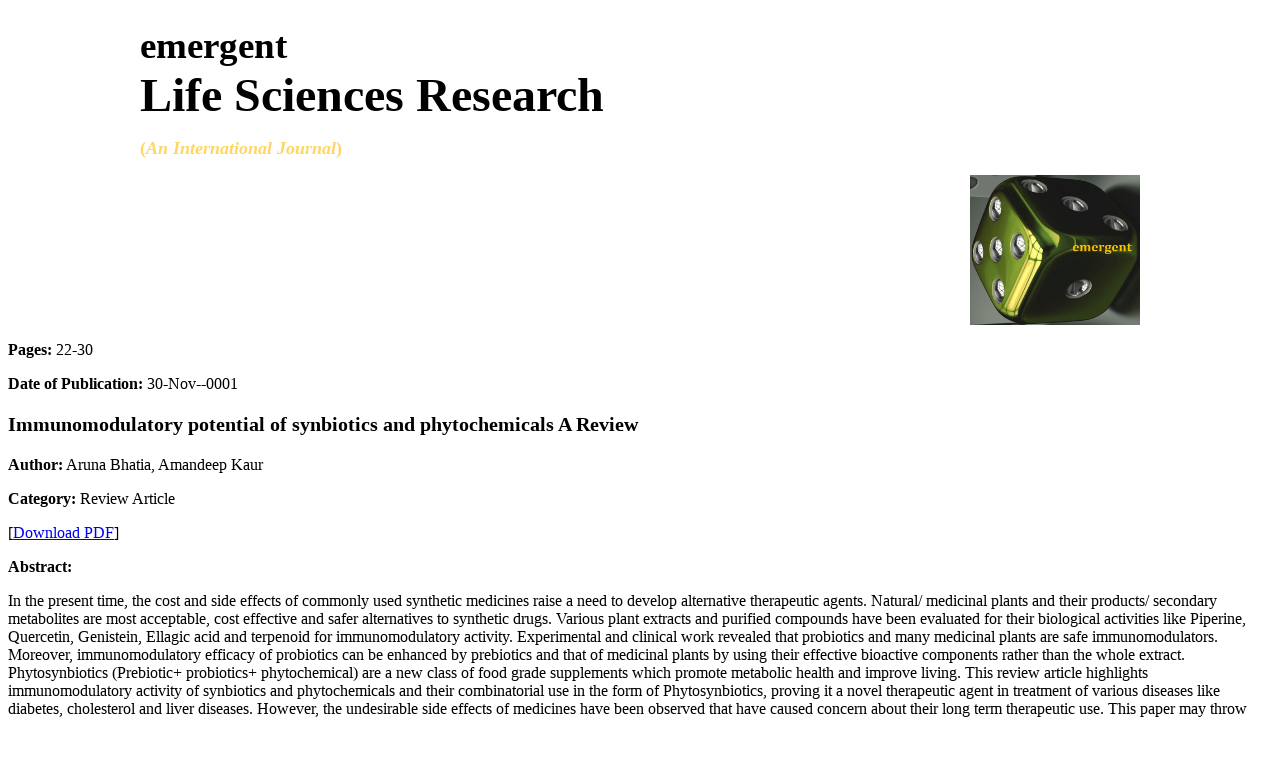

--- FILE ---
content_type: text/html; charset=UTF-8
request_url: https://emergentresearch.org/print_article.php?did=5845
body_size: 1369
content:

<html>
<body onload="javascript:window.print();">

	<script src="https://code.jquery.com/jquery-3.6.0.min.js"></script>
<table border="0" width="1000" align="center"  cellspacing="0" cellpadding="0" class="empty">

	  <tr>

		<td width="74%" valign="top" align="left" >
			<p align="right">
				<p class="MsoNormal" style="margin-top:12.0pt;margin-right:0in;margin-bottom:
0in;margin-left:0in;margin-bottom:.0001pt;line-height:normal;mso-outline-level:
1"><b><span style="font-size:28.0pt;font-family:"Cambria","serif";mso-fareast-font-family:
"Times New Roman";mso-bidi-font-family:Arial;color:#FFD663;mso-font-kerning:
18.0pt;mso-bidi-language:HI">emergent</span></b><b><span style="font-size:18.0pt;
font-family:"Cambria","serif";mso-fareast-font-family:"Times New Roman";
mso-bidi-font-family:Arial;color:#FFD663;mso-font-kerning:18.0pt;mso-bidi-language:
HI"><br>
</span></b><b><span style="font-size:36.0pt;font-family:"Cambria","serif";
mso-fareast-font-family:"Times New Roman";mso-bidi-font-family:Arial;
color:#FFD663;mso-font-kerning:18.0pt;mso-bidi-language:HI">Life Sciences
Research</span></b></p><p class="MsoNormal" style="margin-top:12.0pt;margin-right:0in;margin-bottom:
0in;margin-left:0in;margin-bottom:.0001pt;line-height:normal;mso-outline-level:
1"><b><span style="font-size: 36pt; font-family: Cambria, serif; color: rgb(255, 214, 99);"><span style="font-size: 18px;">(</span><span style="font-size: 18px;"><i>An International Journal</i></span></span><span style="font-size: 18px; font-family: Cambria, serif; color: rgb(255, 214, 99);">)</span></b></p>
			</p>
		  <p align="right">

		 
		  <img border="0" src="uploads/38/clogo.jpg" alt="..." height="150px" width="170px">
			</p>
		</td>

	  </tr>

	</table>
<table   border ='0' width='1000' align='center' cellspacing='0' cellpadding='0' ><tr><p><b>Pages:</b> 22-30<p><b>Date of Publication:</b> 30-Nov--0001</p></p>				
								 
				  <h2 id='abstrac' style='font-size:20px'><p><b>Immunomodulatory potential of synbiotics and phytochemicals A Review</b></p></h2>
				  <p><strong>Author:</strong> Aruna Bhatia, Amandeep Kaur </p><p><strong>Category:</strong> Review Article</p><p>[<a href="uploads/38/5845_pdf.pdf" onclick="window.open('counter.php?did=5845','_parent')" target="_blank">Download PDF</a>]</p><p class="abstract" style="text-align: justify;"><b>Abstract:</b><p style=__doublequotosingtext-align:justify__doublequotosing>In the present time, the cost and side effects of commonly used synthetic medicines raise a need to develop alternative therapeutic agents. Natural/ medicinal plants and their products/ secondary metabolites are most acceptable, cost effective and safer alternatives to synthetic drugs. Various plant extracts and purified compounds have been evaluated for their biological activities like Piperine, Quercetin, Genistein, Ellagic acid and terpenoid for immunomodulatory activity. Experimental and clinical work revealed that probiotics and many medicinal plants are safe immunomodulators. Moreover, immunomodulatory efficacy of probiotics can be enhanced by prebiotics and that of medicinal plants by using their effective bioactive components rather than the whole extract. Phytosynbiotics (Prebiotic+ probiotics+ phytochemical) are a new class of food grade supplements which promote metabolic health and improve living. This review article highlights immunomodulatory activity of synbiotics and phytochemicals and their combinatorial use in the form of Phytosynbiotics, proving it a novel therapeutic agent in treatment of various diseases like diabetes, cholesterol and liver diseases. However, the undesirable side effects of medicines have been observed that have caused concern about their long term therapeutic use. This paper may throw some light to prove the ability of the Phytosynbiotics as a novel alternative or adjuvant to chemical drugs to help fight the diseases.</p>
</p><p><strong>Keywords:</strong> immunotherapy, phytochemical, phytosynbiotics, synbiotics</p></tr></table></body>
</html>



